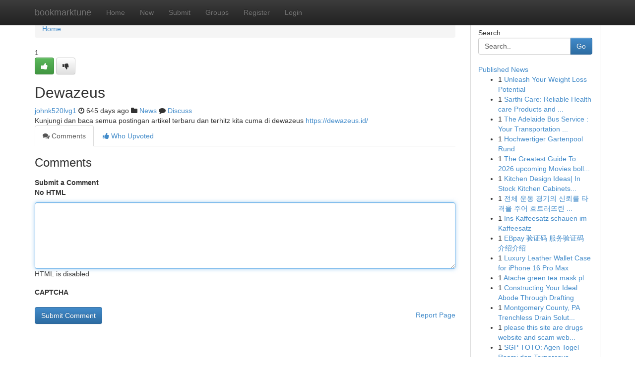

--- FILE ---
content_type: text/html; charset=UTF-8
request_url: https://bookmarktune.com/story16961140/dewazeus
body_size: 4928
content:
<!DOCTYPE html>
<html class="no-js" dir="ltr" xmlns="http://www.w3.org/1999/xhtml" xml:lang="en" lang="en"><head>

<meta http-equiv="Pragma" content="no-cache" />
<meta http-equiv="expires" content="0" />
<meta http-equiv="Content-Type" content="text/html; charset=UTF-8" />	
<title>Dewazeus</title>
<link rel="alternate" type="application/rss+xml" title="bookmarktune.com &raquo; Feeds 1" href="/rssfeeds.php?p=1" />
<link rel="alternate" type="application/rss+xml" title="bookmarktune.com &raquo; Feeds 2" href="/rssfeeds.php?p=2" />
<link rel="alternate" type="application/rss+xml" title="bookmarktune.com &raquo; Feeds 3" href="/rssfeeds.php?p=3" />
<link rel="alternate" type="application/rss+xml" title="bookmarktune.com &raquo; Feeds 4" href="/rssfeeds.php?p=4" />
<link rel="alternate" type="application/rss+xml" title="bookmarktune.com &raquo; Feeds 5" href="/rssfeeds.php?p=5" />
<link rel="alternate" type="application/rss+xml" title="bookmarktune.com &raquo; Feeds 6" href="/rssfeeds.php?p=6" />
<link rel="alternate" type="application/rss+xml" title="bookmarktune.com &raquo; Feeds 7" href="/rssfeeds.php?p=7" />
<link rel="alternate" type="application/rss+xml" title="bookmarktune.com &raquo; Feeds 8" href="/rssfeeds.php?p=8" />
<link rel="alternate" type="application/rss+xml" title="bookmarktune.com &raquo; Feeds 9" href="/rssfeeds.php?p=9" />
<link rel="alternate" type="application/rss+xml" title="bookmarktune.com &raquo; Feeds 10" href="/rssfeeds.php?p=10" />
<meta name="google-site-verification" content="m5VOPfs2gQQcZXCcEfUKlnQfx72o45pLcOl4sIFzzMQ" /><meta name="Language" content="en-us" />
<meta name="viewport" content="width=device-width, initial-scale=1.0">
<meta name="generator" content="Kliqqi" />

          <link rel="stylesheet" type="text/css" href="//netdna.bootstrapcdn.com/bootstrap/3.2.0/css/bootstrap.min.css">
             <link rel="stylesheet" type="text/css" href="https://cdnjs.cloudflare.com/ajax/libs/twitter-bootstrap/3.2.0/css/bootstrap-theme.css">
                <link rel="stylesheet" type="text/css" href="https://cdnjs.cloudflare.com/ajax/libs/font-awesome/4.1.0/css/font-awesome.min.css">
<link rel="stylesheet" type="text/css" href="/templates/bootstrap/css/style.css" media="screen" />

                         <script type="text/javascript" src="https://cdnjs.cloudflare.com/ajax/libs/modernizr/2.6.1/modernizr.min.js"></script>
<script type="text/javascript" src="https://cdnjs.cloudflare.com/ajax/libs/jquery/1.7.2/jquery.min.js"></script>
<style></style>
<link rel="alternate" type="application/rss+xml" title="RSS 2.0" href="/rss"/>
<link rel="icon" href="/favicon.ico" type="image/x-icon"/>
</head>

<body dir="ltr">

<header role="banner" class="navbar navbar-inverse navbar-fixed-top custom_header">
<div class="container">
<div class="navbar-header">
<button data-target=".bs-navbar-collapse" data-toggle="collapse" type="button" class="navbar-toggle">
    <span class="sr-only">Toggle navigation</span>
    <span class="fa fa-ellipsis-v" style="color:white"></span>
</button>
<a class="navbar-brand" href="/">bookmarktune</a>	
</div>
<span style="display: none;"><a href="/forum">forum</a></span>
<nav role="navigation" class="collapse navbar-collapse bs-navbar-collapse">
<ul class="nav navbar-nav">
<li ><a href="/">Home</a></li>
<li ><a href="/new">New</a></li>
<li ><a href="/submit">Submit</a></li>
                    
<li ><a href="/groups"><span>Groups</span></a></li>
<li ><a href="/register"><span>Register</span></a></li>
<li ><a data-toggle="modal" href="#loginModal">Login</a></li>
</ul>
	

</nav>
</div>
</header>
<!-- START CATEGORIES -->
<div class="subnav" id="categories">
<div class="container">
<ul class="nav nav-pills"><li class="category_item"><a  href="/">Home</a></li></ul>
</div>
</div>
<!-- END CATEGORIES -->
	
<div class="container">
	<section id="maincontent"><div class="row"><div class="col-md-9">

<ul class="breadcrumb">
	<li><a href="/">Home</a></li>
</ul>

<div itemscope itemtype="http://schema.org/Article" class="stories" id="xnews-16961140" >


<div class="story_data">
<div class="votebox votebox-published">

<div itemprop="aggregateRating" itemscope itemtype="http://schema.org/AggregateRating" class="vote">
	<div itemprop="ratingCount" class="votenumber">1</div>
<div id="xvote-3" class="votebutton">
<!-- Already Voted -->
<a class="btn btn-default btn-success linkVote_3" href="/login" title=""><i class="fa fa-white fa-thumbs-up"></i></a>
<!-- Bury It -->
<a class="btn btn-default linkVote_3" href="/login"  title="" ><i class="fa fa-thumbs-down"></i></a>


</div>
</div>
</div>
<div class="title" id="title-3">
<span itemprop="name">

<h2 id="list_title"><span>Dewazeus</span></h2></span>	
<span class="subtext">

<span itemprop="author" itemscope itemtype="http://schema.org/Person">
<span itemprop="name">
<a href="/user/johnk520lvg1" rel="nofollow">johnk520lvg1</a> 
</span></span>
<i class="fa fa-clock-o"></i>
<span itemprop="datePublished">  645 days ago</span>

<script>
$(document).ready(function(){
    $("#list_title span").click(function(){
		window.open($("#siteurl").attr('href'), '', '');
    });
});
</script>

<i class="fa fa-folder"></i> 
<a href="/groups">News</a>

<span id="ls_comments_url-3">
	<i class="fa fa-comment"></i> <span id="linksummaryDiscuss"><a href="#discuss" class="comments">Discuss</a>&nbsp;</span>
</span> 





</div>
</div>
<span itemprop="articleBody">
<div class="storycontent">
	
<div class="news-body-text" id="ls_contents-3" dir="ltr">
Kunjungi dan baca semua postingan artikel terbaru dan terhitz kita cuma di dewazeus <a id="siteurl" target="_blank" href="https://dewazeus.id/">https://dewazeus.id/</a><div class="clearboth"></div> 
</div>
</div><!-- /.storycontent -->
</span>
</div>

<ul class="nav nav-tabs" id="storytabs">
	<li class="active"><a data-toggle="tab" href="#comments"><i class="fa fa-comments"></i> Comments</a></li>
	<li><a data-toggle="tab" href="#who_voted"><i class="fa fa-thumbs-up"></i> Who Upvoted</a></li>
</ul>


<div id="tabbed" class="tab-content">

<div class="tab-pane fade active in" id="comments" >
<h3>Comments</h3>
<a name="comments" href="#comments"></a>
<ol class="media-list comment-list">

<a name="discuss"></a>
<form action="" method="post" id="thisform" name="mycomment_form">
<div class="form-horizontal">
<fieldset>
<div class="control-group">
<label for="fileInput" class="control-label">Submit a Comment</label>
<div class="controls">

<p class="help-inline"><strong>No HTML  </strong></p>
<textarea autofocus name="comment_content" id="comment_content" class="form-control comment-form" rows="6" /></textarea>
<p class="help-inline">HTML is disabled</p>
</div>
</div>


<script>
var ACPuzzleOptions = {
   theme :  "white",
   lang :  "en"
};
</script>

<div class="control-group">
	<label for="input01" class="control-label">CAPTCHA</label>
	<div class="controls">
	<div id="solvemedia_display">
	<script type="text/javascript" src="https://api.solvemedia.com/papi/challenge.script?k=1G9ho6tcbpytfUxJ0SlrSNt0MjjOB0l2"></script>

	<noscript>
	<iframe src="http://api.solvemedia.com/papi/challenge.noscript?k=1G9ho6tcbpytfUxJ0SlrSNt0MjjOB0l2" height="300" width="500" frameborder="0"></iframe><br/>
	<textarea name="adcopy_challenge" rows="3" cols="40"></textarea>
	<input type="hidden" name="adcopy_response" value="manual_challenge"/>
	</noscript>	
</div>
<br />
</div>
</div>

<div class="form-actions">
	<input type="hidden" name="process" value="newcomment" />
	<input type="hidden" name="randkey" value="75578554" />
	<input type="hidden" name="link_id" value="3" />
	<input type="hidden" name="user_id" value="2" />
	<input type="hidden" name="parrent_comment_id" value="0" />
	<input type="submit" name="submit" value="Submit Comment" class="btn btn-primary" />
	<a href="https://remove.backlinks.live" target="_blank" style="float:right; line-height: 32px;">Report Page</a>
</div>
</fieldset>
</div>
</form>
</ol>
</div>
	
<div class="tab-pane fade" id="who_voted">
<h3>Who Upvoted this Story</h3>
<div class="whovotedwrapper whoupvoted">
<ul>
<li>
<a href="/user/johnk520lvg1" rel="nofollow" title="johnk520lvg1" class="avatar-tooltip"><img src="/avatars/Avatar_100.png" alt="" align="top" title="" /></a>
</li>
</ul>
</div>
</div>
</div>
<!-- END CENTER CONTENT -->


</div>

<!-- START RIGHT COLUMN -->
<div class="col-md-3">
<div class="panel panel-default">
<div id="rightcol" class="panel-body">
<!-- START FIRST SIDEBAR -->

<!-- START SEARCH BOX -->
<script type="text/javascript">var some_search='Search..';</script>
<div class="search">
<div class="headline">
<div class="sectiontitle">Search</div>
</div>

<form action="/search" method="get" name="thisform-search" class="form-inline search-form" role="form" id="thisform-search" >

<div class="input-group">

<input type="text" class="form-control" tabindex="20" name="search" id="searchsite" value="Search.." onfocus="if(this.value == some_search) {this.value = '';}" onblur="if (this.value == '') {this.value = some_search;}"/>

<span class="input-group-btn">
<button type="submit" tabindex="21" class="btn btn-primary custom_nav_search_button" />Go</button>
</span>
</div>
</form>

<div style="clear:both;"></div>
<br />
</div>
<!-- END SEARCH BOX -->

<!-- START ABOUT BOX -->

	


<div class="headline">
<div class="sectiontitle"><a href="/">Published News</a></div>
</div>
<div class="boxcontent">
<ul class="sidebar-stories">

<li>
<span class="sidebar-vote-number">1</span>	<span class="sidebar-article"><a href="https://bookmarktune.com/story20852815/unleash-your-weight-loss-potential" class="sidebar-title">Unleash Your Weight Loss Potential </a></span>
</li>
<li>
<span class="sidebar-vote-number">1</span>	<span class="sidebar-article"><a href="https://bookmarktune.com/story20852814/sarthi-care-reliable-health-care-products-and-services-for-high-quality-and-compassionate-treatment-method" class="sidebar-title">Sarthi Care: Reliable Health care Products and ...</a></span>
</li>
<li>
<span class="sidebar-vote-number">1</span>	<span class="sidebar-article"><a href="https://bookmarktune.com/story20852813/the-adelaide-bus-service-your-transportation-solution" class="sidebar-title">The Adelaide Bus Service : Your Transportation ...</a></span>
</li>
<li>
<span class="sidebar-vote-number">1</span>	<span class="sidebar-article"><a href="https://bookmarktune.com/story20852812/hochwertiger-gartenpool-rund" class="sidebar-title">Hochwertiger Gartenpool Rund</a></span>
</li>
<li>
<span class="sidebar-vote-number">1</span>	<span class="sidebar-article"><a href="https://bookmarktune.com/story20852811/the-greatest-guide-to-2026-upcoming-movies-bollywood-movies" class="sidebar-title">The Greatest Guide To 2026 upcoming Movies boll...</a></span>
</li>
<li>
<span class="sidebar-vote-number">1</span>	<span class="sidebar-article"><a href="https://bookmarktune.com/story20852810/kitchen-design-ideas-in-stock-kitchen-cabinets-shop-online-free-shipping" class="sidebar-title">Kitchen Design Ideas| In Stock Kitchen Cabinets...</a></span>
</li>
<li>
<span class="sidebar-vote-number">1</span>	<span class="sidebar-article"><a href="https://bookmarktune.com/story20852809/전체-운동-경기의-신뢰를-타격을-주어-흐트러뜨린-승부조작" class="sidebar-title">전체 운동 경기의 신뢰를 타격을 주어 흐트러뜨린 ...</a></span>
</li>
<li>
<span class="sidebar-vote-number">1</span>	<span class="sidebar-article"><a href="https://bookmarktune.com/story20852808/ins-kaffeesatz-schauen-im-kaffeesatz" class="sidebar-title">Ins Kaffeesatz schauen im Kaffeesatz</a></span>
</li>
<li>
<span class="sidebar-vote-number">1</span>	<span class="sidebar-article"><a href="https://bookmarktune.com/story20852807/ebpay-验证码-服务验证码-介绍介绍" class="sidebar-title">EBpay 验证码 服务验证码 介绍介绍</a></span>
</li>
<li>
<span class="sidebar-vote-number">1</span>	<span class="sidebar-article"><a href="https://bookmarktune.com/story20852806/luxury-leather-wallet-case-for-iphone-16-pro-max" class="sidebar-title">Luxury Leather Wallet Case for iPhone 16 Pro Max</a></span>
</li>
<li>
<span class="sidebar-vote-number">1</span>	<span class="sidebar-article"><a href="https://bookmarktune.com/story20852805/atache-green-tea-mask-pl" class="sidebar-title">Atache green tea mask pl</a></span>
</li>
<li>
<span class="sidebar-vote-number">1</span>	<span class="sidebar-article"><a href="https://bookmarktune.com/story20852804/constructing-your-ideal-abode-through-drafting" class="sidebar-title">Constructing Your Ideal Abode Through Drafting</a></span>
</li>
<li>
<span class="sidebar-vote-number">1</span>	<span class="sidebar-article"><a href="https://bookmarktune.com/story20852803/montgomery-county-pa-trenchless-drain-solutions" class="sidebar-title"> Montgomery County, PA Trenchless  Drain  Solut...</a></span>
</li>
<li>
<span class="sidebar-vote-number">1</span>	<span class="sidebar-article"><a href="https://bookmarktune.com/story20852802/please-this-site-are-drugs-website-and-scam-website-please-remove-this-website-and-report-this-website" class="sidebar-title">please this site are drugs website and scam web...</a></span>
</li>
<li>
<span class="sidebar-vote-number">1</span>	<span class="sidebar-article"><a href="https://bookmarktune.com/story20852801/sgp-toto-agen-togel-resmi-dan-terpercaya" class="sidebar-title">SGP TOTO: Agen Togel Resmi dan Terpercaya</a></span>
</li>

</ul>
</div>

<!-- END SECOND SIDEBAR -->
</div>
</div>
</div>
<!-- END RIGHT COLUMN -->
</div></section>
<hr>

<!--googleoff: all-->
<footer class="footer">
<div id="footer">
<span class="subtext"> Copyright &copy; 2026 | <a href="/search">Advanced Search</a> 
| <a href="/">Live</a>
| <a href="/">Tag Cloud</a>
| <a href="/">Top Users</a>
| Made with <a href="#" rel="nofollow" target="_blank">Kliqqi CMS</a> 
| <a href="/rssfeeds.php?p=1">All RSS Feeds</a> 
</span>
</div>
</footer>
<!--googleon: all-->


</div>
	
<!-- START UP/DOWN VOTING JAVASCRIPT -->
	
<script>
var my_base_url='http://bookmarktune.com';
var my_kliqqi_base='';
var anonymous_vote = false;
var Voting_Method = '1';
var KLIQQI_Visual_Vote_Cast = "Voted";
var KLIQQI_Visual_Vote_Report = "Buried";
var KLIQQI_Visual_Vote_For_It = "Vote";
var KLIQQI_Visual_Comment_ThankYou_Rating = "Thank you for rating this comment.";


</script>
<!-- END UP/DOWN VOTING JAVASCRIPT -->


<script type="text/javascript" src="https://cdnjs.cloudflare.com/ajax/libs/jqueryui/1.8.23/jquery-ui.min.js"></script>
<link href="https://cdnjs.cloudflare.com/ajax/libs/jqueryui/1.8.23/themes/base/jquery-ui.css" media="all" rel="stylesheet" type="text/css" />




             <script type="text/javascript" src="https://cdnjs.cloudflare.com/ajax/libs/twitter-bootstrap/3.2.0/js/bootstrap.min.js"></script>

<!-- Login Modal -->
<div class="modal fade" id="loginModal" tabindex="-1" role="dialog">
<div class="modal-dialog">
<div class="modal-content">
<div class="modal-header">
<button type="button" class="close" data-dismiss="modal" aria-hidden="true">&times;</button>
<h4 class="modal-title">Login</h4>
</div>
<div class="modal-body">
<div class="control-group">
<form id="signin" action="/login?return=/story16961140/dewazeus" method="post">

<div style="login_modal_username">
	<label for="username">Username/Email</label><input id="username" name="username" class="form-control" value="" title="username" tabindex="1" type="text">
</div>
<div class="login_modal_password">
	<label for="password">Password</label><input id="password" name="password" class="form-control" value="" title="password" tabindex="2" type="password">
</div>
<div class="login_modal_remember">
<div class="login_modal_remember_checkbox">
	<input id="remember" style="float:left;margin-right:5px;" name="persistent" value="1" tabindex="3" type="checkbox">
</div>
<div class="login_modal_remember_label">
	<label for="remember" style="">Remember</label>
</div>
<div style="clear:both;"></div>
</div>
<div class="login_modal_login">
	<input type="hidden" name="processlogin" value="1"/>
	<input type="hidden" name="return" value=""/>
	<input class="btn btn-primary col-md-12" id="signin_submit" value="Sign In" tabindex="4" type="submit">
</div>
    
<hr class="soften" id="login_modal_spacer" />
	<div class="login_modal_forgot"><a class="btn btn-default col-md-12" id="forgot_password_link" href="/login">Forgotten Password?</a></div>
	<div class="clearboth"></div>
</form>
</div>
</div>
</div>
</div>
</div>

<script>$('.avatar-tooltip').tooltip()</script>
<script defer src="https://static.cloudflareinsights.com/beacon.min.js/vcd15cbe7772f49c399c6a5babf22c1241717689176015" integrity="sha512-ZpsOmlRQV6y907TI0dKBHq9Md29nnaEIPlkf84rnaERnq6zvWvPUqr2ft8M1aS28oN72PdrCzSjY4U6VaAw1EQ==" data-cf-beacon='{"version":"2024.11.0","token":"2f8118edcdc8459290c5de11f9e9c32f","r":1,"server_timing":{"name":{"cfCacheStatus":true,"cfEdge":true,"cfExtPri":true,"cfL4":true,"cfOrigin":true,"cfSpeedBrain":true},"location_startswith":null}}' crossorigin="anonymous"></script>
</body>
</html>
